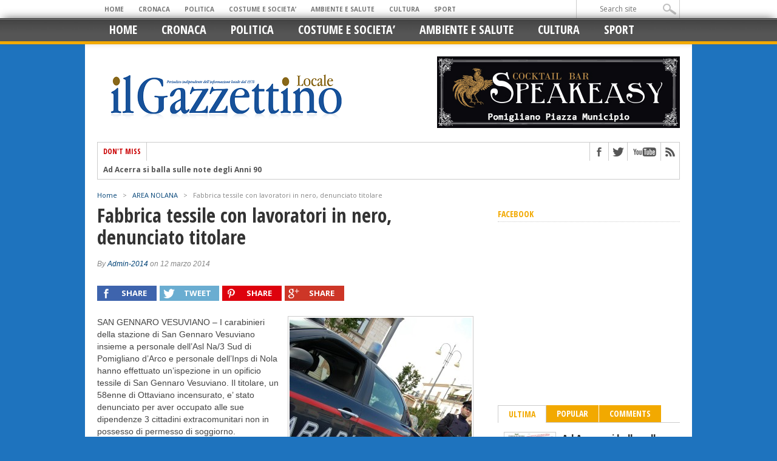

--- FILE ---
content_type: text/html; charset=UTF-8
request_url: https://ilgazzettinolocale.com/notizie/2014/03/12/fabbrica-tessile-con-lavoratori-nero-denunciato-titolare/
body_size: 9737
content:

<!DOCTYPE html>



<html xmlns="http://www.w3.org/1999/xhtml" lang="it-IT" prefix="og: http://ogp.me/ns#">



<head>
<script data-ad-client="ca-pub-2967927337672692" async src="https://pagead2.googlesyndication.com/pagead/js/adsbygoogle.js"></script>


<meta http-equiv="Content-Type" content="text/html; charset=UTF-8" />



<meta name="viewport" content="width=device-width, initial-scale=1, maximum-scale=1" />













<meta property="og:image" content="https://ilgazzettinolocale.com/notizie/wp-content/uploads/20131223152605-300x336.jpg" />


















<!--[if IE]>



<link rel="stylesheet" type="text/css" href="https://ilgazzettinolocale.com/notizie/wp-content/themes/maxmag/css/iecss.css" />



<![endif]-->



<link rel="shortcut icon" href="https://ilgazzettinolocale.com/notizie/wp-content/uploads/1459291_446197152153663_979396601_n.png" />


<link rel="alternate" type="application/rss+xml" title="RSS 2.0" href="https://ilgazzettinolocale.com/notizie/feed/" />



<link rel="alternate" type="text/xml" title="RSS .92" href="https://ilgazzettinolocale.com/notizie/feed/rss/" />



<link rel="alternate" type="application/atom+xml" title="Atom 0.3" href="https://ilgazzettinolocale.com/notizie/feed/atom/" />



<link rel="pingback" href="https://ilgazzettinolocale.com/notizie/xmlrpc.php" />










<script>
  (function(i,s,o,g,r,a,m){i['GoogleAnalyticsObject']=r;i[r]=i[r]||function(){
  (i[r].q=i[r].q||[]).push(arguments)},i[r].l=1*new Date();a=s.createElement(o),
  m=s.getElementsByTagName(o)[0];a.async=1;a.src=g;m.parentNode.insertBefore(a,m)
  })(window,document,'script','//www.google-analytics.com/analytics.js','ga');

  ga('create', 'UA-48821309-1', 'ilgazzettinolocale.com');
  ga('send', 'pageview');

</script>







<!-- This site is optimized with the Yoast SEO plugin v4.4 - https://yoast.com/wordpress/plugins/seo/ -->
<title>Fabbrica tessile con lavoratori in nero, denunciato titolare - Il Gazzettino Locale</title>
<link rel="canonical" href="https://ilgazzettinolocale.com/notizie/2014/03/12/fabbrica-tessile-con-lavoratori-nero-denunciato-titolare/" />
<meta property="og:locale" content="it_IT" />
<meta property="og:type" content="article" />
<meta property="og:title" content="Fabbrica tessile con lavoratori in nero, denunciato titolare - Il Gazzettino Locale" />
<meta property="og:description" content="SAN GENNARO VESUVIANO &#8211; I carabinieri della stazione di San Gennaro Vesuviano insieme a personale dell&#8217;Asl Na/3 Sud di Pomigliano d&#8217;Arco e personale dell&#8217;Inps di Nola hanno effettuato un&#8217;ispezione in un opificio tessile di San Gennaro Vesuviano. Il titolare, un 58enne di Ottaviano incensurato, e&#8217; stato denunciato per aver occupato alle sue dipendenze 3 cittadini &hellip;" />
<meta property="og:url" content="https://ilgazzettinolocale.com/notizie/2014/03/12/fabbrica-tessile-con-lavoratori-nero-denunciato-titolare/" />
<meta property="og:site_name" content="Il Gazzettino Locale" />
<meta property="article:publisher" content="https://www.facebook.com/ilgazzettinolocale" />
<meta property="article:author" content="https://www.facebook.com/ilgazzettinolocale/" />
<meta property="article:tag" content="asl" />
<meta property="article:tag" content="fabbrica tessile" />
<meta property="article:tag" content="inps nola" />
<meta property="article:tag" content="lavoro a nero" />
<meta property="article:tag" content="san gennaro vesuviano" />
<meta property="article:section" content="AREA NOLANA" />
<meta property="article:published_time" content="2014-03-12T18:49:01+01:00" />
<meta property="article:modified_time" content="2014-03-12T19:11:52+01:00" />
<meta property="og:updated_time" content="2014-03-12T19:11:52+01:00" />
<meta property="og:image" content="https://ilgazzettinolocale.com/notizie/wp-content/uploads/20131223152605.jpg" />
<meta property="og:image:width" content="3008" />
<meta property="og:image:height" content="2000" />
<!-- / Yoast SEO plugin. -->

<link rel="amphtml" href="https://ilgazzettinolocale.com/notizie/2014/03/12/fabbrica-tessile-con-lavoratori-nero-denunciato-titolare/amp/" /><meta name="generator" content="AMP for WP 1.0.91.1"/><link rel='dns-prefetch' href='//fonts.googleapis.com' />
<link rel='dns-prefetch' href='//s.w.org' />
<link rel="alternate" type="application/rss+xml" title="Il Gazzettino Locale &raquo; Feed" href="https://ilgazzettinolocale.com/notizie/feed/" />
<link rel="alternate" type="application/rss+xml" title="Il Gazzettino Locale &raquo; Feed dei commenti" href="https://ilgazzettinolocale.com/notizie/comments/feed/" />
		<script type="text/javascript">
			window._wpemojiSettings = {"baseUrl":"https:\/\/s.w.org\/images\/core\/emoji\/2.2.1\/72x72\/","ext":".png","svgUrl":"https:\/\/s.w.org\/images\/core\/emoji\/2.2.1\/svg\/","svgExt":".svg","source":{"concatemoji":"https:\/\/ilgazzettinolocale.com\/notizie\/wp-includes\/js\/wp-emoji-release.min.js?ver=4.7.29"}};
			!function(t,a,e){var r,n,i,o=a.createElement("canvas"),l=o.getContext&&o.getContext("2d");function c(t){var e=a.createElement("script");e.src=t,e.defer=e.type="text/javascript",a.getElementsByTagName("head")[0].appendChild(e)}for(i=Array("flag","emoji4"),e.supports={everything:!0,everythingExceptFlag:!0},n=0;n<i.length;n++)e.supports[i[n]]=function(t){var e,a=String.fromCharCode;if(!l||!l.fillText)return!1;switch(l.clearRect(0,0,o.width,o.height),l.textBaseline="top",l.font="600 32px Arial",t){case"flag":return(l.fillText(a(55356,56826,55356,56819),0,0),o.toDataURL().length<3e3)?!1:(l.clearRect(0,0,o.width,o.height),l.fillText(a(55356,57331,65039,8205,55356,57096),0,0),e=o.toDataURL(),l.clearRect(0,0,o.width,o.height),l.fillText(a(55356,57331,55356,57096),0,0),e!==o.toDataURL());case"emoji4":return l.fillText(a(55357,56425,55356,57341,8205,55357,56507),0,0),e=o.toDataURL(),l.clearRect(0,0,o.width,o.height),l.fillText(a(55357,56425,55356,57341,55357,56507),0,0),e!==o.toDataURL()}return!1}(i[n]),e.supports.everything=e.supports.everything&&e.supports[i[n]],"flag"!==i[n]&&(e.supports.everythingExceptFlag=e.supports.everythingExceptFlag&&e.supports[i[n]]);e.supports.everythingExceptFlag=e.supports.everythingExceptFlag&&!e.supports.flag,e.DOMReady=!1,e.readyCallback=function(){e.DOMReady=!0},e.supports.everything||(r=function(){e.readyCallback()},a.addEventListener?(a.addEventListener("DOMContentLoaded",r,!1),t.addEventListener("load",r,!1)):(t.attachEvent("onload",r),a.attachEvent("onreadystatechange",function(){"complete"===a.readyState&&e.readyCallback()})),(r=e.source||{}).concatemoji?c(r.concatemoji):r.wpemoji&&r.twemoji&&(c(r.twemoji),c(r.wpemoji)))}(window,document,window._wpemojiSettings);
		</script>
		<style type="text/css">
img.wp-smiley,
img.emoji {
	display: inline !important;
	border: none !important;
	box-shadow: none !important;
	height: 1em !important;
	width: 1em !important;
	margin: 0 .07em !important;
	vertical-align: -0.1em !important;
	background: none !important;
	padding: 0 !important;
}
</style>
<link rel='stylesheet' id='perfect-pullquotes-styles-css'  href='https://ilgazzettinolocale.com/notizie/wp-content/plugins/perfect-pullquotes/perfect-pullquotes.css?ver=1.7.5' type='text/css' media='all' />
<link rel='stylesheet' id='stcr-style-css'  href='https://ilgazzettinolocale.com/notizie/wp-content/plugins/subscribe-to-comments-reloaded/includes/css/stcr-style.css?ver=4.7.29' type='text/css' media='all' />
<link rel='stylesheet' id='bb-tcs-editor-style-shared-css'  href='https://ilgazzettinolocale.com/notizie/wp-content/themes/maxmag/editor-style-shared.css?ver=4.7.29' type='text/css' media='all' />
<link rel='stylesheet' id='zurlcustom-style-css'  href='https://ilgazzettinolocale.com/notizie/wp-content/plugins/z-url-preview/zurlplugin.css?ver=4.7.29' type='text/css' media='all' />
<style id='zurlcustom-style-inline-css' type='text/css'>
#at_zurlpreview img {
				width: 100%;
				max-width:100%;
 			}
</style>
<link rel='stylesheet' id='mm-style-css'  href='https://ilgazzettinolocale.com/notizie/wp-content/themes/maxmag/style.css?ver=4.7.29' type='text/css' media='all' />
<link rel='stylesheet' id='reset-css'  href='https://ilgazzettinolocale.com/notizie/wp-content/themes/maxmag/css/reset.css?ver=4.7.29' type='text/css' media='all' />
<link rel='stylesheet' id='flexcss-css'  href='https://ilgazzettinolocale.com/notizie/wp-content/themes/maxmag/css/flexslider.css?ver=4.7.29' type='text/css' media='all' />
<link rel='stylesheet' id='media-queries-css'  href='https://ilgazzettinolocale.com/notizie/wp-content/themes/maxmag/css/media-queries.css?ver=4.7.29' type='text/css' media='all' />
<link rel='stylesheet' id='googlefonts-css'  href='https://fonts.googleapis.com/css?family=Open+Sans+Condensed%3A300%2C700%7COpen+Sans%3A400%2C700&#038;subset=latin%2Clatin-ext%2Ccyrillic%2Ccyrillic-ext%2Cgreek-ext%2Cgreek%2Cvietnamese&#038;ver=4.7.29' type='text/css' media='all' />
<script type='text/javascript' src='https://ilgazzettinolocale.com/notizie/wp-includes/js/jquery/jquery.js?ver=1.12.4'></script>
<script type='text/javascript' src='https://ilgazzettinolocale.com/notizie/wp-includes/js/jquery/jquery-migrate.min.js?ver=1.4.1'></script>
<link rel='https://api.w.org/' href='https://ilgazzettinolocale.com/notizie/wp-json/' />
<link rel="EditURI" type="application/rsd+xml" title="RSD" href="https://ilgazzettinolocale.com/notizie/xmlrpc.php?rsd" />
<link rel="wlwmanifest" type="application/wlwmanifest+xml" href="https://ilgazzettinolocale.com/notizie/wp-includes/wlwmanifest.xml" /> 
<meta name="generator" content="WordPress 4.7.29" />
<link rel='shortlink' href='https://ilgazzettinolocale.com/notizie/?p=338' />
<link rel="alternate" type="application/json+oembed" href="https://ilgazzettinolocale.com/notizie/wp-json/oembed/1.0/embed?url=https%3A%2F%2Filgazzettinolocale.com%2Fnotizie%2F2014%2F03%2F12%2Ffabbrica-tessile-con-lavoratori-nero-denunciato-titolare%2F" />
<link rel="alternate" type="text/xml+oembed" href="https://ilgazzettinolocale.com/notizie/wp-json/oembed/1.0/embed?url=https%3A%2F%2Filgazzettinolocale.com%2Fnotizie%2F2014%2F03%2F12%2Ffabbrica-tessile-con-lavoratori-nero-denunciato-titolare%2F&#038;format=xml" />
<script data-ad-client="ca-pub-2967927337672692" async src="https://pagead2.googlesyndication.com/pagead/js/adsbygoogle.js"></script>



		<style type='text/css'>



		a, a:visited, #twtr-widget-1 .twtr-tweet a { color: #004276; }



		h3.category-heading, .toggle { background: #f2a900; }



		.home-widget h3, .home-widget h3 a, .middle-widget h3, .middle-widget h3 a, .sidebar-widget h3, .sidebar-widget h3 a, .bottom-widget h3, .bottom-widget h3 a, .widget-container h3, .widget-container h3 a, .multi-category h3,  ul.tabber li.active h4 a, #related-posts h3, h3#reply-title, h2.comments { color: #f2a900; }



		#main-nav ul li:hover, #main-nav .current-menu-item, #main-nav .current-post-parent { background: #f2a900 url(https://ilgazzettinolocale.com/notizie/wp-content/themes/maxmag/images/nav-bg.png) top repeat-x; }



		#main-nav ul li:hover ul { border-top: 5px solid #f2a900; }



		#main-nav-wrapper { background: #555555 url(https://ilgazzettinolocale.com/notizie/wp-content/themes/maxmag/images/nav-bg.png) top repeat-x; border-bottom: 5px solid #f2a900; }



		#nav-mobi select { background: #555555  url(https://ilgazzettinolocale.com/notizie/wp-content/themes/maxmag/images/triangle-dark.png) no-repeat right; }



		ul.tabber li { background: #f2a900; }



		#wallpaper { background: url() no-repeat 50% 0; }



		</style><style type="text/css" id="custom-background-css">
body.custom-background { background-color: #1e73be; }
</style>







<style type="text/css">



.featured-box h2 a, .main-headline, .main-headline {
	text-transform: none !important;
}


</style>





</head>







<body class="post-template-default single single-post postid-338 single-format-standard custom-background">


<div id="site">
	<div id="top-wrapper">
		<div id="top-nav-wrapper">
			<div id="top-nav">
				<div id="top-menu">
					<div class="menu-menu-container"><ul id="menu-menu" class="menu"><li id="menu-item-181" class="menu-item menu-item-type-custom menu-item-object-custom menu-item-home menu-item-has-children menu-item-181"><a href="http://ilgazzettinolocale.com/notizie/">HOME</a>
<ul class="sub-menu">
	<li id="menu-item-305" class="menu-item menu-item-type-post_type menu-item-object-page menu-item-305"><a href="https://ilgazzettinolocale.com/notizie/contatti/">CONTATTI</a></li>
</ul>
</li>
<li id="menu-item-15" class="menu-item menu-item-type-taxonomy menu-item-object-category menu-item-has-children menu-item-15"><a href="https://ilgazzettinolocale.com/notizie/category/cronaca-e-attualita/">CRONACA</a>
<ul class="sub-menu">
	<li id="menu-item-221" class="menu-item menu-item-type-taxonomy menu-item-object-category current-post-ancestor current-menu-parent current-post-parent menu-item-221"><a href="https://ilgazzettinolocale.com/notizie/category/area-nolana/">AREA NOLANA</a></li>
</ul>
</li>
<li id="menu-item-17" class="menu-item menu-item-type-taxonomy menu-item-object-category menu-item-17"><a href="https://ilgazzettinolocale.com/notizie/category/politica-e-istituzioni/">POLITICA</a></li>
<li id="menu-item-14" class="menu-item menu-item-type-taxonomy menu-item-object-category menu-item-14"><a href="https://ilgazzettinolocale.com/notizie/category/costume-e-societa/">COSTUME E SOCIETA&#8217;</a></li>
<li id="menu-item-13" class="menu-item menu-item-type-taxonomy menu-item-object-category menu-item-13"><a href="https://ilgazzettinolocale.com/notizie/category/ambiente-e-salute/">AMBIENTE E SALUTE</a></li>
<li id="menu-item-16" class="menu-item menu-item-type-taxonomy menu-item-object-category menu-item-has-children menu-item-16"><a href="https://ilgazzettinolocale.com/notizie/category/cultura-spettacoli-e-iniziative/">CULTURA</a>
<ul class="sub-menu">
	<li id="menu-item-108" class="menu-item menu-item-type-taxonomy menu-item-object-category menu-item-108"><a href="https://ilgazzettinolocale.com/notizie/category/cultura-spettacoli-e-iniziative/acerra-dimenticata/">Acerra Dimenticata</a></li>
</ul>
</li>
<li id="menu-item-19" class="menu-item menu-item-type-taxonomy menu-item-object-category menu-item-has-children menu-item-19"><a href="https://ilgazzettinolocale.com/notizie/category/sport/">SPORT</a>
<ul class="sub-menu">
	<li id="menu-item-21" class="menu-item menu-item-type-taxonomy menu-item-object-category menu-item-21"><a href="https://ilgazzettinolocale.com/notizie/category/sport/calcio/">Calcio</a></li>
	<li id="menu-item-22" class="menu-item menu-item-type-taxonomy menu-item-object-category menu-item-22"><a href="https://ilgazzettinolocale.com/notizie/category/sport/calcio-a-5/">Calcio a 5</a></li>
	<li id="menu-item-20" class="menu-item menu-item-type-taxonomy menu-item-object-category menu-item-20"><a href="https://ilgazzettinolocale.com/notizie/category/sport/altre-sport/">Altre Sport</a></li>
</ul>
</li>
</ul></div>				</div><!--top-menu-->
				<div id="search-wrapper">
					<form method="get" id="searchform" action="https://ilgazzettinolocale.com/notizie/">
	<input type="text" name="s" id="s" value="Search site" onfocus='if (this.value == "Search site") { this.value = ""; }' onblur='if (this.value == "") { this.value = "Search site"; }' />
	<input type="hidden" id="search-button" />
</form>				</div><!--search wrapper-->
			</div><!--top-nav-->
		</div><!--top-nav-wrapper-->



		


		<div id="leader-wrapper">



			<div id="leaderboard">	



				<div id="leader-left">



					<style>
#leader-wrapper { display: none; }
</style>
<!--<script async src="//pagead2.googlesyndication.com/pagead/js/adsbygoogle.js"></script>-->
<!-- Leaderboard Portale -->
<!--<ins class="adsbygoogle"
     style="display:inline-block;width:970px;height:90px"
     data-ad-client="ca-pub-3131782307344673"
     data-ad-slot="6873381116"></ins>
<script>
(adsbygoogle = window.adsbygoogle || []).push({});
</script>-->


				</div><!--leader-left-->



			</div><!--leaderboard-->



		</div><!--leader-wrapper-->



		


	</div><!--top-wrapper-->



	<div id="nav">



		<div id="main-nav-wrapper">



			<div id="main-nav">



				<div class="menu-menu-container"><ul id="menu-menu-1" class="menu"><li class="menu-item menu-item-type-custom menu-item-object-custom menu-item-home menu-item-has-children menu-item-181"><a href="http://ilgazzettinolocale.com/notizie/">HOME</a>
<ul class="sub-menu">
	<li class="menu-item menu-item-type-post_type menu-item-object-page menu-item-305"><a href="https://ilgazzettinolocale.com/notizie/contatti/">CONTATTI</a></li>
</ul>
</li>
<li class="menu-item menu-item-type-taxonomy menu-item-object-category menu-item-has-children menu-item-15"><a href="https://ilgazzettinolocale.com/notizie/category/cronaca-e-attualita/">CRONACA</a>
<ul class="sub-menu">
	<li class="menu-item menu-item-type-taxonomy menu-item-object-category current-post-ancestor current-menu-parent current-post-parent menu-item-221"><a href="https://ilgazzettinolocale.com/notizie/category/area-nolana/">AREA NOLANA</a></li>
</ul>
</li>
<li class="menu-item menu-item-type-taxonomy menu-item-object-category menu-item-17"><a href="https://ilgazzettinolocale.com/notizie/category/politica-e-istituzioni/">POLITICA</a></li>
<li class="menu-item menu-item-type-taxonomy menu-item-object-category menu-item-14"><a href="https://ilgazzettinolocale.com/notizie/category/costume-e-societa/">COSTUME E SOCIETA&#8217;</a></li>
<li class="menu-item menu-item-type-taxonomy menu-item-object-category menu-item-13"><a href="https://ilgazzettinolocale.com/notizie/category/ambiente-e-salute/">AMBIENTE E SALUTE</a></li>
<li class="menu-item menu-item-type-taxonomy menu-item-object-category menu-item-has-children menu-item-16"><a href="https://ilgazzettinolocale.com/notizie/category/cultura-spettacoli-e-iniziative/">CULTURA</a>
<ul class="sub-menu">
	<li class="menu-item menu-item-type-taxonomy menu-item-object-category menu-item-108"><a href="https://ilgazzettinolocale.com/notizie/category/cultura-spettacoli-e-iniziative/acerra-dimenticata/">Acerra Dimenticata</a></li>
</ul>
</li>
<li class="menu-item menu-item-type-taxonomy menu-item-object-category menu-item-has-children menu-item-19"><a href="https://ilgazzettinolocale.com/notizie/category/sport/">SPORT</a>
<ul class="sub-menu">
	<li class="menu-item menu-item-type-taxonomy menu-item-object-category menu-item-21"><a href="https://ilgazzettinolocale.com/notizie/category/sport/calcio/">Calcio</a></li>
	<li class="menu-item menu-item-type-taxonomy menu-item-object-category menu-item-22"><a href="https://ilgazzettinolocale.com/notizie/category/sport/calcio-a-5/">Calcio a 5</a></li>
	<li class="menu-item menu-item-type-taxonomy menu-item-object-category menu-item-20"><a href="https://ilgazzettinolocale.com/notizie/category/sport/altre-sport/">Altre Sport</a></li>
</ul>
</li>
</ul></div>


			</div><!--main-nav-->



			


			


				<div id="nav-mobi">



					<div class="menu-menu-container"><select><option value="#">Menu</option><option value="http://ilgazzettinolocale.com/notizie/">HOME	<option value="https://ilgazzettinolocale.com/notizie/contatti/">-CONTATTI</option>
</option>
<option value="https://ilgazzettinolocale.com/notizie/category/cronaca-e-attualita/">CRONACA	<option value="https://ilgazzettinolocale.com/notizie/category/area-nolana/">-AREA NOLANA</option>
</option>
<option value="https://ilgazzettinolocale.com/notizie/category/politica-e-istituzioni/">POLITICA</option>
<option value="https://ilgazzettinolocale.com/notizie/category/costume-e-societa/">COSTUME E SOCIETA&#8217;</option>
<option value="https://ilgazzettinolocale.com/notizie/category/ambiente-e-salute/">AMBIENTE E SALUTE</option>
<option value="https://ilgazzettinolocale.com/notizie/category/cultura-spettacoli-e-iniziative/">CULTURA	<option value="https://ilgazzettinolocale.com/notizie/category/cultura-spettacoli-e-iniziative/acerra-dimenticata/">-Acerra Dimenticata</option>
</option>
<option value="https://ilgazzettinolocale.com/notizie/category/sport/">SPORT	<option value="https://ilgazzettinolocale.com/notizie/category/sport/calcio/">-Calcio</option>
	<option value="https://ilgazzettinolocale.com/notizie/category/sport/calcio-a-5/">-Calcio a 5</option>
	<option value="https://ilgazzettinolocale.com/notizie/category/sport/altre-sport/">-Altre Sport</option>
</option>
</select></div>


				</div><!--nav-mobi-->



			


		</div><!--main-nav-wrapper-->



	</div><!--nav-->



	<div id="wrapper">



		


		<div id="inner-wrapper">



			<div id="content">



				<div id="main-header-wrapper">



					<div id="header">



						<div id="logo" itemscope itemtype="http://schema.org/Organization">



							


							<a itemprop="url" href="https://ilgazzettinolocale.com/notizie"><img itemprop="logo" src="https://ilgazzettinolocale.com/notizie/wp-content/uploads/1457742_446193902153988_1708354794_n3.png" alt="Il Gazzettino Locale" /></a>



							


						</div><!--logo-->



						<div id="banner_logo">

						<img style="display: block; height: 118px; width: auto;" src="https://www.ilgazzettinolocale.com/notizie/wp-content/uploads/speakeasy-new.jpg">

						</div>



					</div><!--header-->



				</div><!--main-header-wrapper-->



				<div id="content-top">



					<div id="ticker">



						<span class="ticker-heading">Don't Miss</span>



						<ul class="ticker-list">



							


							<li><a href="https://ilgazzettinolocale.com/notizie/2026/01/15/ad-acerra-si-balla-sulle-note-degli-anni-90/">Ad Acerra si balla sulle note degli Anni 90</a></li>



							


							<li><a href="https://ilgazzettinolocale.com/notizie/2026/01/14/ambiente-comune-acerra-vince-giudizio-la-regione-deve-le-bonifiche/">Ambiente, il Comune di Acerra vince il giudizio: la Regione deve fare le bonifiche</a></li>



							


							<li><a href="https://ilgazzettinolocale.com/notizie/2026/01/11/acerrana-tre-punti-speranza-mazzacano-stende-ferrandina/">Acerrana, tre punti di speranza: Mazzacano stende il Ferrandina</a></li>



							


							<li><a href="https://ilgazzettinolocale.com/notizie/2026/01/09/truffa-ad-unanziana-ventenne-denunciato/">Truffa ad un’anziana, ventenne denunciato</a></li>



							


							<li><a href="https://ilgazzettinolocale.com/notizie/2026/01/08/osservatorio-sul-termovalorizzatore-accolte-le-proposte-del-comune-acerra/">Osservatorio sul Termovalorizzatore, accolte le proposte del Comune di Acerra</a></li>



							


							<li><a href="https://ilgazzettinolocale.com/notizie/2026/01/04/acerrana-un-punto-doro-la-corazzata-martina/">Acerrana, un punto d’oro contro la corazzata Martina</a></li>



							


							<li><a href="https://ilgazzettinolocale.com/notizie/2025/12/31/pizzo-sulla-paga-degli-operai-48enne-arrestato/">Pizzo sulla paga degli operai, 48enne arrestato</a></li>



							


							<li><a href="https://ilgazzettinolocale.com/notizie/2025/12/30/mangia-bene-mangia-acerrano-dati-lo-certificano-lagricoltura-locale-sana/">‘Mangia bene mangia acerrano’, i dati lo certificano: l’agricoltura locale è sana</a></li>



							


							<li><a href="https://ilgazzettinolocale.com/notizie/2025/12/28/marco-napoi-allenatore-dellacerrana/">Marco Nappi nuovo allenatore dell’Acerrana</a></li>



							


							<li><a href="https://ilgazzettinolocale.com/notizie/2025/12/26/pomigliano-violenta-un-bimbo-7-anni-ferito-un-colpo-arma-fuoco/">Pomigliano violenta, un bimbo di 7 anni ferito da un colpo di arma da fuoco</a></li>



							


						</ul>



					</div><!--ticker-->



					<div id="content-social">



							<ul>



							


							<li><a href="https://www.facebook.com/ilgazzettinolocale" alt="Facebook" class="fb-but" target="_blank"></a></li>


							<li><a href="https://www.twitter.com/il_gazzettino" alt="Twitter" class="twitter-but" target="_blank"></a></li>


							


							


							


							<li><a href="https://www.youtube.com/user/GazzettinoAcerra" alt="YouTube" class="youtube-but" target="_blank"></a></li>


							


							<li><a href="https://ilgazzettinolocale.com/notizie/feed/rss/" alt="RSS Feed" class="rss-but"></a></li>



						</ul>



					</div><!--content-social-->



				</div><!--content-top-->



<div id="main">



	<div id="post-area" class="post-338 post type-post status-publish format-standard has-post-thumbnail hentry category-area-nolana tag-asl tag-fabbrica-tessile tag-inps-nola tag-lavoro-a-nero tag-san-gennaro-vesuviano">


		


		<div class="breadcrumb">


			<div id="crumbs"><a href="https://ilgazzettinolocale.com/notizie">Home</a>  &nbsp; &gt; &nbsp;  <a href="https://ilgazzettinolocale.com/notizie/category/area-nolana/">AREA NOLANA</a>  &nbsp; &gt; &nbsp;  <span class="current">Fabbrica tessile con lavoratori in nero, denunciato titolare</span></div>

		</div><!--breadcrumb-->


		<h1 class="headline">Fabbrica tessile con lavoratori in nero, denunciato titolare</h1>


		<div id="post-info">


			<div id="post-info-left">


				By <a href="https://ilgazzettinolocale.com/notizie/author/admin-2014/" title="Articoli scritti da: Admin-2014" rel="author">Admin-2014</a> on 12 marzo 2014

			</div><!--post-info-left-->


		</div><!--post-info-->


			<div class="social-sharing-top">
				<a href="#" onclick="window.open('http://www.facebook.com/sharer.php?u=https://ilgazzettinolocale.com/notizie/2014/03/12/fabbrica-tessile-con-lavoratori-nero-denunciato-titolare/&t=Fabbrica tessile con lavoratori in nero, denunciato titolare', 'facebookShare', 'width=626,height=436'); return false;" title="Condividi su Facebook"><div class="facebook-share"><span class="fb-but1"></span><p>Share</p></div></a>
				<a href="#" onclick="window.open('http://twitter.com/share?text=Fabbrica tessile con lavoratori in nero, denunciato titolare -&url=https://ilgazzettinolocale.com/notizie/2014/03/12/fabbrica-tessile-con-lavoratori-nero-denunciato-titolare/', 'twitterShare', 'width=626,height=436'); return false;" title="Twitta questo post"><div class="twitter-share"><span class="twitter-but1"></span><p>Tweet</p></div></a>
				<a href="#" onclick="window.open('http://pinterest.com/pin/create/button/?url=https://ilgazzettinolocale.com/notizie/2014/03/12/fabbrica-tessile-con-lavoratori-nero-denunciato-titolare/&media=https://ilgazzettinolocale.com/notizie/wp-content/uploads/20131223152605-300x336.jpg&description=Fabbrica tessile con lavoratori in nero, denunciato titolare', 'pinterestShare', 'width=750,height=350'); return false;" title="Condividi su Pinterest"><div class="pinterest-share"><span class="pinterest-but1"></span><p>Share</p></div></a>
				<a href="#" onclick="window.open('https://plusone.google.com/_/+1/confirm?hl=en-US&url=https://ilgazzettinolocale.com/notizie/2014/03/12/fabbrica-tessile-con-lavoratori-nero-denunciato-titolare/', 'googleShare', 'width=626,height=436'); return false;" title="Condividi su Google+" target="_blank"><div class="google-share"><span class="google-but1"></span><p>Share</p></div></a>
				<!--<a href="https://ilgazzettinolocale.com/notizie/2014/03/12/fabbrica-tessile-con-lavoratori-nero-denunciato-titolare/#respond"><div class="social-comments"><p>0 comments</p></div></a>-->
			</div><!--social-sharing-top-->


		<div id="content-area">


			

			

				

					

					<div class="post-image">


						<img width="300" height="336" src="https://ilgazzettinolocale.com/notizie/wp-content/uploads/20131223152605-300x336.jpg" class="attachment-post-thumb size-post-thumb wp-post-image" alt="" srcset="https://ilgazzettinolocale.com/notizie/wp-content/uploads/20131223152605-300x336.jpg 300w, https://ilgazzettinolocale.com/notizie/wp-content/uploads/20131223152605-420x470.jpg 420w, https://ilgazzettinolocale.com/notizie/wp-content/uploads/20131223152605-199x223.jpg 199w, https://ilgazzettinolocale.com/notizie/wp-content/uploads/20131223152605-120x134.jpg 120w" sizes="(max-width: 300px) 100vw, 300px" />

					</div><!--post-image-->


					

				

			

			<p>SAN GENNARO VESUVIANO &#8211; I carabinieri della stazione di San Gennaro Vesuviano insieme a personale dell&#8217;Asl Na/3 Sud di Pomigliano d&#8217;Arco e personale dell&#8217;Inps di Nola hanno effettuato un&#8217;ispezione in un opificio tessile di San Gennaro Vesuviano. Il titolare, un 58enne di Ottaviano incensurato, e&#8217; stato denunciato per aver occupato alle sue dipendenze 3 cittadini extracomunitari non in possesso di permesso di soggiorno. <span id="more-338"></span></p>
<p>E&#8217; stata inoltre riscontrava la presenza di 10 lavoratori in nero, con conseguente sospensione dell&#8217;attivita&#8217;. Il personale Asl ha riscontrato violazioni penali in relazione a inosservanza delle norme per la sicurezza sui luoghi di lavoro e degli obblighi del datore di lavoro. Il locale e&#8217; stato sequestrato, insieme a 1.247 pantaloni, 5 assi da stiro, 2 macchine da stiro, 3 banconi grandi e accessori per il confezionamento.</p>

<!-- Quick Adsense WordPress Plugin: http://quickadsense.com/ -->
<div style="float: left; margin: 10px 10px 10px 0;">
<!--<script async src="//pagead2.googlesyndication.com/pagead/js/adsbygoogle.js"></script>-->
<!-- WP - Sotto articolo -->
<!-- <ins class="adsbygoogle"
     style="display:inline-block;width:336px;height:280px"
     data-ad-client="ca-pub-3131782307344673"
     data-ad-slot="3845862717"></ins>
<script>
(adsbygoogle = window.adsbygoogle || []).push({});
</script>
-->
<a href="https://www.facebook.com/centroserviziacerra/" target="_blank"><img src="http://ilgazzettinolocale.com/notizie/wp-content/uploads/Immagine6.jpg" width="400" alt="Centro Servizi Acerra" /></a>
<!-- 
<script async src="//pagead2.googlesyndication.com/pagead/js/adsbygoogle.js"></script>
<ins class="adsbygoogle"
     style="display:block"
     data-ad-format="autorelaxed"
     data-ad-client="ca-pub-3131782307344673"
     data-ad-slot="2693939519"></ins>
<script>
     (adsbygoogle = window.adsbygoogle || []).push({});
</script>-->
</div>

<div style="font-size: 0px; height: 0px; line-height: 0px; margin: 0; padding: 0; clear: both;"></div>

			

		</div><!--content-area-->


		<div class="post-tags">


			<a href="https://ilgazzettinolocale.com/notizie/tag/asl/" rel="tag">asl</a><a href="https://ilgazzettinolocale.com/notizie/tag/fabbrica-tessile/" rel="tag">fabbrica tessile</a><a href="https://ilgazzettinolocale.com/notizie/tag/inps-nola/" rel="tag">inps nola</a><a href="https://ilgazzettinolocale.com/notizie/tag/lavoro-a-nero/" rel="tag">lavoro a nero</a><a href="https://ilgazzettinolocale.com/notizie/tag/san-gennaro-vesuviano/" rel="tag">san gennaro vesuviano</a>

		</div><!--post-tags-->


		<div class="social-sharing-top">
				<a href="#" onclick="window.open('http://www.facebook.com/sharer.php?u=https://ilgazzettinolocale.com/notizie/2014/03/12/fabbrica-tessile-con-lavoratori-nero-denunciato-titolare/&t=Fabbrica tessile con lavoratori in nero, denunciato titolare', 'facebookShare', 'width=626,height=436'); return false;" title="Condividi su Facebook"><div class="facebook-share"><span class="fb-but1"></span><p>Share</p></div></a>
				<a href="#" onclick="window.open('http://twitter.com/share?text=Fabbrica tessile con lavoratori in nero, denunciato titolare -&url=https://ilgazzettinolocale.com/notizie/2014/03/12/fabbrica-tessile-con-lavoratori-nero-denunciato-titolare/', 'twitterShare', 'width=626,height=436'); return false;" title="Twitta questo post"><div class="twitter-share"><span class="twitter-but1"></span><p>Tweet</p></div></a>
				<a href="#" onclick="window.open('http://pinterest.com/pin/create/button/?url=https://ilgazzettinolocale.com/notizie/2014/03/12/fabbrica-tessile-con-lavoratori-nero-denunciato-titolare/&media=https://ilgazzettinolocale.com/notizie/wp-content/uploads/20131223152605-300x336.jpg&description=Fabbrica tessile con lavoratori in nero, denunciato titolare', 'pinterestShare', 'width=750,height=350'); return false;" title="Condividi su Pinterest"><div class="pinterest-share"><span class="pinterest-but1"></span><p>Share</p></div></a>
				<a href="#" onclick="window.open('https://plusone.google.com/_/+1/confirm?hl=en-US&url=https://ilgazzettinolocale.com/notizie/2014/03/12/fabbrica-tessile-con-lavoratori-nero-denunciato-titolare/', 'googleShare', 'width=626,height=436'); return false;" title="Condividi su Google+" target="_blank"><div class="google-share"><span class="google-but1"></span><p>Share</p></div></a>
				<!--<a href="https://ilgazzettinolocale.com/notizie/2014/03/12/fabbrica-tessile-con-lavoratori-nero-denunciato-titolare/#respond"><div class="social-comments"><p>0 comments</p></div></a>-->
			</div><!--social-sharing-top-->





			







			
            <div id="related-posts">

            	<h3>Leggi anche: </h3>

			<ul>

            		
            			<li>

                		<div class="related-image">



					


					<a href="https://ilgazzettinolocale.com/notizie/2014/03/12/scade-lindennita-di-disoccupazione-si-uccide-nel-bagno-choc-allinps-di-nola/" rel="bookmark" title="Scade l&#8217;indennità di disoccupazione, si uccide nel bagno: choc all&#8217;Inps di Nola"><img width="199" height="223" src="https://ilgazzettinolocale.com/notizie/wp-content/uploads/4555788-199x223.jpg" class="attachment-medium-thumb size-medium-thumb wp-post-image" alt="" srcset="https://ilgazzettinolocale.com/notizie/wp-content/uploads/4555788-199x223.jpg 199w, https://ilgazzettinolocale.com/notizie/wp-content/uploads/4555788-420x470.jpg 420w, https://ilgazzettinolocale.com/notizie/wp-content/uploads/4555788-300x336.jpg 300w, https://ilgazzettinolocale.com/notizie/wp-content/uploads/4555788-120x134.jpg 120w" sizes="(max-width: 199px) 100vw, 199px" /></a>



					


					<div class="related-text">



						<a href="https://ilgazzettinolocale.com/notizie/2014/03/12/scade-lindennita-di-disoccupazione-si-uccide-nel-bagno-choc-allinps-di-nola/">Scade l&#8217;indennità di disoccupazione, si uccide nel bagno: choc all&#8217;Inps di Nola</a>



					</div><!--related-text-->



				</div><!--related-image-->



				<div class="related-small">



					<a href="https://ilgazzettinolocale.com/notizie/2014/03/12/scade-lindennita-di-disoccupazione-si-uccide-nel-bagno-choc-allinps-di-nola/" class="main-headline">Scade l&#8217;indennità di disoccupazione, si uccide nel bagno: choc all&#8217;Inps di Nola</a>



				</div><!--related-small-->



            			</li>



            		</ul></div>

			<div id="comments">
	
	
	
	

	



</div><!--comments-->

			


	</div><!--post-area-->


</div><!--main -->





<div id="sidebar-wrapper">
	<div class="middle-side">
		<div class="middle-widget">
			<h3>Latest News</h3>
			<ul class="middle-widget">
				
				<li>
					<a href="https://ilgazzettinolocale.com/notizie/2026/01/15/ad-acerra-si-balla-sulle-note-degli-anni-90/" rel="bookmark" class="main-headline">Ad Acerra si balla sulle note degli Anni 90</a>
					<p>Venerdì 16 Gennaio una bella manifestazione promossa dall’amministrazione comunale è...</p>
					<div class="headlines-info">
						<ul class="headlines-info">
							<li>Posted gennaio 15, 2026</li>
							<li class="comments-icon"><a href="https://ilgazzettinolocale.com/notizie/2026/01/15/ad-acerra-si-balla-sulle-note-degli-anni-90/#respond">0</a></li>
						</ul>
					</div><!--headlines-info-->
				</li>
				
				<li>
					<a href="https://ilgazzettinolocale.com/notizie/2026/01/14/ambiente-comune-acerra-vince-giudizio-la-regione-deve-le-bonifiche/" rel="bookmark" class="main-headline">Ambiente, il Comune di Acerra vince il giudizio: la Regione deve fare le bonifiche</a>
					<p>ACERRA &#8211; Il Comune di Acerra ottiene un risultato storico...</p>
					<div class="headlines-info">
						<ul class="headlines-info">
							<li>Posted gennaio 14, 2026</li>
							<li class="comments-icon"><a href="https://ilgazzettinolocale.com/notizie/2026/01/14/ambiente-comune-acerra-vince-giudizio-la-regione-deve-le-bonifiche/#respond">0</a></li>
						</ul>
					</div><!--headlines-info-->
				</li>
				
				<li>
					<a href="https://ilgazzettinolocale.com/notizie/2026/01/11/acerrana-tre-punti-speranza-mazzacano-stende-ferrandina/" rel="bookmark" class="main-headline">Acerrana, tre punti di speranza: Mazzacano stende il Ferrandina</a>
					<p>ACERRANA-FERRANDINA 1-0 Cuore, grinta e voglia di vincere, così l’Acerrana...</p>
					<div class="headlines-info">
						<ul class="headlines-info">
							<li>Posted gennaio 11, 2026</li>
							<li class="comments-icon"><a href="https://ilgazzettinolocale.com/notizie/2026/01/11/acerrana-tre-punti-speranza-mazzacano-stende-ferrandina/#respond">0</a></li>
						</ul>
					</div><!--headlines-info-->
				</li>
				
				<li>
					<a href="https://ilgazzettinolocale.com/notizie/2026/01/09/truffa-ad-unanziana-ventenne-denunciato/" rel="bookmark" class="main-headline">Truffa ad un’anziana, ventenne denunciato</a>
					<p>I Carabinieri di Ortisei hanno denunciato a piede libero un...</p>
					<div class="headlines-info">
						<ul class="headlines-info">
							<li>Posted gennaio 9, 2026</li>
							<li class="comments-icon"><a href="https://ilgazzettinolocale.com/notizie/2026/01/09/truffa-ad-unanziana-ventenne-denunciato/#respond">0</a></li>
						</ul>
					</div><!--headlines-info-->
				</li>
				
				<li>
					<a href="https://ilgazzettinolocale.com/notizie/2026/01/08/osservatorio-sul-termovalorizzatore-accolte-le-proposte-del-comune-acerra/" rel="bookmark" class="main-headline">Osservatorio sul Termovalorizzatore, accolte le proposte del Comune di Acerra</a>
					<p>ACERRA – Si è conclusa la prima fase delle attività...</p>
					<div class="headlines-info">
						<ul class="headlines-info">
							<li>Posted gennaio 8, 2026</li>
							<li class="comments-icon"><a href="https://ilgazzettinolocale.com/notizie/2026/01/08/osservatorio-sul-termovalorizzatore-accolte-le-proposte-del-comune-acerra/#respond">0</a></li>
						</ul>
					</div><!--headlines-info-->
				</li>
				
				<li>
					<a href="https://ilgazzettinolocale.com/notizie/2026/01/04/acerrana-un-punto-doro-la-corazzata-martina/" rel="bookmark" class="main-headline">Acerrana, un punto d’oro contro la corazzata Martina</a>
					<p>La nuova Acerrana di mister Nappi torna da Martina con...</p>
					<div class="headlines-info">
						<ul class="headlines-info">
							<li>Posted gennaio 4, 2026</li>
							<li class="comments-icon"><a href="https://ilgazzettinolocale.com/notizie/2026/01/04/acerrana-un-punto-doro-la-corazzata-martina/#respond">0</a></li>
						</ul>
					</div><!--headlines-info-->
				</li>
				
				<li>
					<a href="https://ilgazzettinolocale.com/notizie/2025/12/31/pizzo-sulla-paga-degli-operai-48enne-arrestato/" rel="bookmark" class="main-headline">Pizzo sulla paga degli operai, 48enne arrestato</a>
					<p>ACERRA &#8211; ‘Pizzo’ sulla paga degli operai, arrestato. E’ quanto...</p>
					<div class="headlines-info">
						<ul class="headlines-info">
							<li>Posted dicembre 31, 2025</li>
							<li class="comments-icon"><a href="https://ilgazzettinolocale.com/notizie/2025/12/31/pizzo-sulla-paga-degli-operai-48enne-arrestato/#respond">0</a></li>
						</ul>
					</div><!--headlines-info-->
				</li>
				
			</ul>
		</div>
	</div><!--middle-side-->
	<div class="side">
		<div id="maxmag_ad300_widget-3" class="sidebar-widget maxmag_ad300_widget">


		<!--<script async src="//pagead2.googlesyndication.com/pagead/js/adsbygoogle.js"></script>-->
<!-- WP - Right -->
<!--<ins class="adsbygoogle"
     style="display:inline-block;width:300px;height:250px"
     data-ad-client="ca-pub-3131782307344673"
     data-ad-slot="2369129517"></ins>
<script>
(adsbygoogle = window.adsbygoogle || []).push({});
</script>-->


		</div><div id="maxmag_facebook_widget-3" class="sidebar-widget maxmag_facebook_widget"><h3>Facebook</h3>

		<iframe src="//www.facebook.com/plugins/likebox.php?href=https://www.facebook.com/ilgazzettinolocale&amp;width=300&amp;height=258&amp;show_faces=true&amp;colorscheme=light&amp;stream=false&amp;show_border=false&amp;header=false" scrolling="no" frameborder="0" style="border:none; overflow:hidden; width:300; height:258px;" allowTransparency="true"></iframe>


		</div><div id="maxmag_tabs_widget-3" class="sidebar-widget maxmag_tabs_widget">


	<div class="tabber-container">
		<ul class="tabber">
			<li><h4><a href="#tab1">Ultima</a></h4></li>
			<li><h4><a href="#tab2">Popular</a></h4></li>
			<li><h4><a href="#tab3">Comments</a></h4></li>
		</ul>
		<div id="tab1" class="tabber-content">
			<ul>
				
				<li>
					
					<div class="tabber-image">
						<a href="https://ilgazzettinolocale.com/notizie/2026/01/15/ad-acerra-si-balla-sulle-note-degli-anni-90/" rel="bookmark" title="Ad Acerra si balla sulle note degli Anni 90"><img width="120" height="134" src="https://ilgazzettinolocale.com/notizie/wp-content/uploads/3e30d0cc-80f1-495e-8437-1eac848469fd-120x134.jpeg" class="attachment-small-thumb size-small-thumb wp-post-image" alt="" srcset="https://ilgazzettinolocale.com/notizie/wp-content/uploads/3e30d0cc-80f1-495e-8437-1eac848469fd-120x134.jpeg 120w, https://ilgazzettinolocale.com/notizie/wp-content/uploads/3e30d0cc-80f1-495e-8437-1eac848469fd-420x470.jpeg 420w, https://ilgazzettinolocale.com/notizie/wp-content/uploads/3e30d0cc-80f1-495e-8437-1eac848469fd-300x336.jpeg 300w, https://ilgazzettinolocale.com/notizie/wp-content/uploads/3e30d0cc-80f1-495e-8437-1eac848469fd-199x223.jpeg 199w" sizes="(max-width: 120px) 100vw, 120px" /></a>
					</div>
					<div class="tabber-text">
						<a href="https://ilgazzettinolocale.com/notizie/2026/01/15/ad-acerra-si-balla-sulle-note-degli-anni-90/" class="main-headline">Ad Acerra si balla sulle note degli Anni 90</a>
						<p>Venerdì 16 Gennaio una bella manifestazione promossa dall’amministrazione comunale...</p>
						<div class="headlines-info">
							<ul class="headlines-info">
								<li>15 gennaio 2026</li>
								<li class="comments-icon"><a href="https://ilgazzettinolocale.com/notizie/2026/01/15/ad-acerra-si-balla-sulle-note-degli-anni-90/#respond">0</a></li>
							</ul>
						</div><!--headlines-info-->
					</div><!--tabber-text-->
					
				</li>
				
				<li>
					
					<div class="tabber-image">
						<a href="https://ilgazzettinolocale.com/notizie/2026/01/14/ambiente-comune-acerra-vince-giudizio-la-regione-deve-le-bonifiche/" rel="bookmark" title="Ambiente, il Comune di Acerra vince il giudizio: la Regione deve fare le bonifiche"><img width="120" height="134" src="https://ilgazzettinolocale.com/notizie/wp-content/uploads/IMG_0602-120x134.jpeg" class="attachment-small-thumb size-small-thumb wp-post-image" alt="" srcset="https://ilgazzettinolocale.com/notizie/wp-content/uploads/IMG_0602-120x134.jpeg 120w, https://ilgazzettinolocale.com/notizie/wp-content/uploads/IMG_0602-420x470.jpeg 420w, https://ilgazzettinolocale.com/notizie/wp-content/uploads/IMG_0602-300x336.jpeg 300w, https://ilgazzettinolocale.com/notizie/wp-content/uploads/IMG_0602-199x223.jpeg 199w" sizes="(max-width: 120px) 100vw, 120px" /></a>
					</div>
					<div class="tabber-text">
						<a href="https://ilgazzettinolocale.com/notizie/2026/01/14/ambiente-comune-acerra-vince-giudizio-la-regione-deve-le-bonifiche/" class="main-headline">Ambiente, il Comune di Acerra vince il giudizio: la Regione deve fare le bonifiche</a>
						<p>ACERRA &#8211; Il Comune di Acerra ottiene un risultato...</p>
						<div class="headlines-info">
							<ul class="headlines-info">
								<li>14 gennaio 2026</li>
								<li class="comments-icon"><a href="https://ilgazzettinolocale.com/notizie/2026/01/14/ambiente-comune-acerra-vince-giudizio-la-regione-deve-le-bonifiche/#respond">0</a></li>
							</ul>
						</div><!--headlines-info-->
					</div><!--tabber-text-->
					
				</li>
				
				<li>
					
					<div class="tabber-image">
						<a href="https://ilgazzettinolocale.com/notizie/2026/01/11/acerrana-tre-punti-speranza-mazzacano-stende-ferrandina/" rel="bookmark" title="Acerrana, tre punti di speranza: Mazzacano stende il Ferrandina"><img width="120" height="134" src="https://ilgazzettinolocale.com/notizie/wp-content/uploads/BB2BF898-9B38-4648-A884-2A80235F5C1A-120x134.jpeg" class="attachment-small-thumb size-small-thumb wp-post-image" alt="" srcset="https://ilgazzettinolocale.com/notizie/wp-content/uploads/BB2BF898-9B38-4648-A884-2A80235F5C1A-120x134.jpeg 120w, https://ilgazzettinolocale.com/notizie/wp-content/uploads/BB2BF898-9B38-4648-A884-2A80235F5C1A-420x470.jpeg 420w, https://ilgazzettinolocale.com/notizie/wp-content/uploads/BB2BF898-9B38-4648-A884-2A80235F5C1A-300x336.jpeg 300w, https://ilgazzettinolocale.com/notizie/wp-content/uploads/BB2BF898-9B38-4648-A884-2A80235F5C1A-199x223.jpeg 199w" sizes="(max-width: 120px) 100vw, 120px" /></a>
					</div>
					<div class="tabber-text">
						<a href="https://ilgazzettinolocale.com/notizie/2026/01/11/acerrana-tre-punti-speranza-mazzacano-stende-ferrandina/" class="main-headline">Acerrana, tre punti di speranza: Mazzacano stende il Ferrandina</a>
						<p>ACERRANA-FERRANDINA 1-0 Cuore, grinta e voglia di vincere, così...</p>
						<div class="headlines-info">
							<ul class="headlines-info">
								<li>11 gennaio 2026</li>
								<li class="comments-icon"><a href="https://ilgazzettinolocale.com/notizie/2026/01/11/acerrana-tre-punti-speranza-mazzacano-stende-ferrandina/#respond">0</a></li>
							</ul>
						</div><!--headlines-info-->
					</div><!--tabber-text-->
					
				</li>
				
			</ul>
		</div><!--tab1-->
		<div id="tab2" class="tabber-content">
			
			<ul>
				
				<li>
					
					<div class="tabber-image">
						<a href="https://ilgazzettinolocale.com/notizie/2026/01/15/ad-acerra-si-balla-sulle-note-degli-anni-90/" rel="bookmark" title="Ad Acerra si balla sulle note degli Anni 90"><img width="120" height="134" src="https://ilgazzettinolocale.com/notizie/wp-content/uploads/3e30d0cc-80f1-495e-8437-1eac848469fd-120x134.jpeg" class="attachment-small-thumb size-small-thumb wp-post-image" alt="" srcset="https://ilgazzettinolocale.com/notizie/wp-content/uploads/3e30d0cc-80f1-495e-8437-1eac848469fd-120x134.jpeg 120w, https://ilgazzettinolocale.com/notizie/wp-content/uploads/3e30d0cc-80f1-495e-8437-1eac848469fd-420x470.jpeg 420w, https://ilgazzettinolocale.com/notizie/wp-content/uploads/3e30d0cc-80f1-495e-8437-1eac848469fd-300x336.jpeg 300w, https://ilgazzettinolocale.com/notizie/wp-content/uploads/3e30d0cc-80f1-495e-8437-1eac848469fd-199x223.jpeg 199w" sizes="(max-width: 120px) 100vw, 120px" /></a>
					</div>
					<div class="tabber-text">
						<a href="https://ilgazzettinolocale.com/notizie/2026/01/15/ad-acerra-si-balla-sulle-note-degli-anni-90/" class="main-headline">Ad Acerra si balla sulle note degli Anni 90</a>
						<p>Venerdì 16 Gennaio una bella manifestazione promossa dall’amministrazione comunale...</p>
						<div class="headlines-info">
							<ul class="headlines-info">
								<li>15 gennaio 2026</li>
								<li class="comments-icon"><a href="https://ilgazzettinolocale.com/notizie/2026/01/15/ad-acerra-si-balla-sulle-note-degli-anni-90/#respond">0</a></li>
							</ul>
						</div><!--headlines-info-->
					</div><!--tabber-text-->
					
				</li>
				
				<li>
					
					<div class="tabber-image">
						<a href="https://ilgazzettinolocale.com/notizie/2009/02/15/nessuna-pieta-eluana/" rel="bookmark" title="Nessuna pietà per Eluana"><img width="120" height="134" src="https://ilgazzettinolocale.com/notizie/wp-content/uploads/clown-popov-120x134.jpg" class="attachment-small-thumb size-small-thumb wp-post-image" alt="" srcset="https://ilgazzettinolocale.com/notizie/wp-content/uploads/clown-popov-120x134.jpg 120w, https://ilgazzettinolocale.com/notizie/wp-content/uploads/clown-popov-420x470.jpg 420w, https://ilgazzettinolocale.com/notizie/wp-content/uploads/clown-popov-300x336.jpg 300w, https://ilgazzettinolocale.com/notizie/wp-content/uploads/clown-popov-199x223.jpg 199w" sizes="(max-width: 120px) 100vw, 120px" /></a>
					</div>
					<div class="tabber-text">
						<a href="https://ilgazzettinolocale.com/notizie/2009/02/15/nessuna-pieta-eluana/" class="main-headline">Nessuna pietà per Eluana</a>
						<p>Abbiamo sacrificato Eluana alla democrazia moderna, ossia al diritto...</p>
						<div class="headlines-info">
							<ul class="headlines-info">
								<li>15 febbraio 2009</li>
								<li class="comments-icon"><a href="https://ilgazzettinolocale.com/notizie/2009/02/15/nessuna-pieta-eluana/#respond">0</a></li>
							</ul>
						</div><!--headlines-info-->
					</div><!--tabber-text-->
					
				</li>
				
				<li>
					
					<div class="tabber-image">
						<a href="https://ilgazzettinolocale.com/notizie/2009/03/11/terroristi/" rel="bookmark" title="Terroristi"><img width="120" height="134" src="https://ilgazzettinolocale.com/notizie/wp-content/uploads/khalid_shaikh_mohammed-120x134.jpg" class="attachment-small-thumb size-small-thumb wp-post-image" alt="" srcset="https://ilgazzettinolocale.com/notizie/wp-content/uploads/khalid_shaikh_mohammed-120x134.jpg 120w, https://ilgazzettinolocale.com/notizie/wp-content/uploads/khalid_shaikh_mohammed-420x470.jpg 420w, https://ilgazzettinolocale.com/notizie/wp-content/uploads/khalid_shaikh_mohammed-300x336.jpg 300w, https://ilgazzettinolocale.com/notizie/wp-content/uploads/khalid_shaikh_mohammed-199x223.jpg 199w" sizes="(max-width: 120px) 100vw, 120px" /></a>
					</div>
					<div class="tabber-text">
						<a href="https://ilgazzettinolocale.com/notizie/2009/03/11/terroristi/" class="main-headline">Terroristi</a>
						<p>Immaginate di essere rapiti dai &#8220;fascisti islamici&#8221; e condotti...</p>
						<div class="headlines-info">
							<ul class="headlines-info">
								<li>11 marzo 2009</li>
								<li class="comments-icon"><a href="https://ilgazzettinolocale.com/notizie/2009/03/11/terroristi/#respond">0</a></li>
							</ul>
						</div><!--headlines-info-->
					</div><!--tabber-text-->
					
				</li>
				
			</ul>
			
		</div><!--tab2-->
		<div id="tab3" class="tabber-content">


				<ul class="latest-comments">
				
				</ul>

		</div><!--tab3-->
	</div><!--tabber-container-->


		</div><div id="text-4" class="sidebar-widget widget_text">			<div class="textwidget"><img src="http://ilgazzettinolocale.com/notizie/wp-content/uploads/gazzettino-redazione.jpg" alt="pubblicità" />

</div>
		</div>
	</div><!--side-->
</div><!--sidebar-wrapper-->

			</div><!--container-->
		</div><!--inner-wrapper-->
	</div><!--wrapper-->
	<div id="footer-top-wrapper">
		<div id="footer-top">
			
		</div><!--footer-top-->
	</div><!--footer-top-wrapper-->
	<div id="footer-bottom-wrapper">
		<div id="footer-bottom">
			<div id="footer-nav1">
				<div class="menu-menu-container"><ul id="menu-menu-3" class="menu"><li class="menu-item menu-item-type-custom menu-item-object-custom menu-item-home menu-item-has-children menu-item-181"><a href="http://ilgazzettinolocale.com/notizie/">HOME</a>
<ul class="sub-menu">
	<li class="menu-item menu-item-type-post_type menu-item-object-page menu-item-305"><a href="https://ilgazzettinolocale.com/notizie/contatti/">CONTATTI</a></li>
</ul>
</li>
<li class="menu-item menu-item-type-taxonomy menu-item-object-category menu-item-has-children menu-item-15"><a href="https://ilgazzettinolocale.com/notizie/category/cronaca-e-attualita/">CRONACA</a>
<ul class="sub-menu">
	<li class="menu-item menu-item-type-taxonomy menu-item-object-category current-post-ancestor current-menu-parent current-post-parent menu-item-221"><a href="https://ilgazzettinolocale.com/notizie/category/area-nolana/">AREA NOLANA</a></li>
</ul>
</li>
<li class="menu-item menu-item-type-taxonomy menu-item-object-category menu-item-17"><a href="https://ilgazzettinolocale.com/notizie/category/politica-e-istituzioni/">POLITICA</a></li>
<li class="menu-item menu-item-type-taxonomy menu-item-object-category menu-item-14"><a href="https://ilgazzettinolocale.com/notizie/category/costume-e-societa/">COSTUME E SOCIETA&#8217;</a></li>
<li class="menu-item menu-item-type-taxonomy menu-item-object-category menu-item-13"><a href="https://ilgazzettinolocale.com/notizie/category/ambiente-e-salute/">AMBIENTE E SALUTE</a></li>
<li class="menu-item menu-item-type-taxonomy menu-item-object-category menu-item-has-children menu-item-16"><a href="https://ilgazzettinolocale.com/notizie/category/cultura-spettacoli-e-iniziative/">CULTURA</a>
<ul class="sub-menu">
	<li class="menu-item menu-item-type-taxonomy menu-item-object-category menu-item-108"><a href="https://ilgazzettinolocale.com/notizie/category/cultura-spettacoli-e-iniziative/acerra-dimenticata/">Acerra Dimenticata</a></li>
</ul>
</li>
<li class="menu-item menu-item-type-taxonomy menu-item-object-category menu-item-has-children menu-item-19"><a href="https://ilgazzettinolocale.com/notizie/category/sport/">SPORT</a>
<ul class="sub-menu">
	<li class="menu-item menu-item-type-taxonomy menu-item-object-category menu-item-21"><a href="https://ilgazzettinolocale.com/notizie/category/sport/calcio/">Calcio</a></li>
	<li class="menu-item menu-item-type-taxonomy menu-item-object-category menu-item-22"><a href="https://ilgazzettinolocale.com/notizie/category/sport/calcio-a-5/">Calcio a 5</a></li>
	<li class="menu-item menu-item-type-taxonomy menu-item-object-category menu-item-20"><a href="https://ilgazzettinolocale.com/notizie/category/sport/altre-sport/">Altre Sport</a></li>
</ul>
</li>
</ul></div>
			</div><!--footer-nav1-->
			<div id="copyright">
				<p>Testata giornalistica Online | Registrazione n°2 del 15/02/2011 Tribunale di Nola | Copyright © 2014 Il Gazzettino Locale. Tutti i diritti riservati.
Webmaster <strong><a style="color: #FFF;" href="http://www.antonioschiavone.it" target="_blank" title="webmaster Antonio Schiavone">Antonio Schiavone</a></strong>
</p>
			</div><!--copyright-->
		</div><!--footer-bottom-->
	</div><!--footer-bottom-wrapper-->
</div><!--site-->





<script type='text/javascript'>



jQuery(document).ready(function($){



  $(window).load(function(){



    $('.flexslider').flexslider({



	animation: 'fade',



	slideshowSpeed: 8000



    });



  });







	var aboveHeight = $('#top-wrapper').outerHeight();



        $(window).scroll(function(){



                if ($(window).scrollTop() > aboveHeight){



                $('#nav').addClass('fixed-nav').css('top','0').next()



                .css('padding-top','43px');



                } else {



                $('#nav').removeClass('fixed-nav').next()



                .css('padding-top','0');



                }



        });







});



</script>


<script type="text/javascript">



jQuery(document).ready(function($){



$('.carousel').elastislide({



	imageW 	: 120,



	minItems	: 2,



	margin		: 10



});



});



</script>







<script type="text/javascript">



//<![CDATA[



!function(d,s,id){var js,fjs=d.getElementsByTagName(s)[0];if(!d.getElementById(id)){js=d.createElement(s);js.id=id;js.async=true;js.src="https://platform.twitter.com/widgets.js";fjs.parentNode.insertBefore(js,fjs);}}(document,"script","twitter-wjs");



//]]>



</script>







<script type="text/javascript">



//<![CDATA[



  (function() {



    var po = document.createElement('script'); po.type = 'text/javascript'; po.async = true;



    po.src = 'https://apis.google.com/js/plusone.js';



    var s = document.getElementsByTagName('script')[0]; s.parentNode.insertBefore(po, s);



  })();



//]]>



</script>







<script type="text/javascript">



//<![CDATA[



(function() {



    window.PinIt = window.PinIt || { loaded:false };



    if (window.PinIt.loaded) return;



    window.PinIt.loaded = true;



    function async_load(){



        var s = document.createElement("script");



        s.type = "text/javascript";



        s.async = true;



        s.src = "https://assets.pinterest.com/js/pinit.js";



        var x = document.getElementsByTagName("script")[0];



        x.parentNode.insertBefore(s, x);



    }



    if (window.attachEvent)



        window.attachEvent("onload", async_load);



    else



        window.addEventListener("load", async_load, false);



})();



//]]>



</script>







<div id="fb-root"></div>



<script type="text/javascript">



//<![CDATA[



(function(d, s, id) {



  var js, fjs = d.getElementsByTagName(s)[0];



  if (d.getElementById(id)) return;



  js = d.createElement(s); js.id = id;



  js.async = true;



  js.src = "//connect.facebook.net/en_US/all.js#xfbml=1";



  fjs.parentNode.insertBefore(js, fjs);



}(document, 'script', 'facebook-jssdk'));



//]]>



</script>



<script type='text/javascript' src='https://ilgazzettinolocale.com/notizie/wp-includes/js/comment-reply.min.js?ver=4.7.29'></script>
<script type='text/javascript' src='https://ilgazzettinolocale.com/notizie/wp-content/themes/maxmag/js/jquery.flexslider.js?ver=4.7.29'></script>
<script type='text/javascript' src='https://ilgazzettinolocale.com/notizie/wp-content/themes/maxmag/js/jquery.elastislide.js?ver=4.7.29'></script>
<script type='text/javascript' src='https://ilgazzettinolocale.com/notizie/wp-content/themes/maxmag/js/scripts.js?ver=1.6'></script>
<script type='text/javascript' src='https://ilgazzettinolocale.com/notizie/wp-content/themes/maxmag/js/respond.min.js?ver=4.7.29'></script>
<script type='text/javascript' src='https://ilgazzettinolocale.com/notizie/wp-content/themes/maxmag/js/retina.js?ver=4.7.29'></script>
<script type='text/javascript' src='https://ilgazzettinolocale.com/notizie/wp-includes/js/wp-embed.min.js?ver=4.7.29'></script>


</body>
</html>
<!--
Performance optimized by W3 Total Cache. Learn more: https://www.boldgrid.com/w3-total-cache/

Page Caching using disk: enhanced (SSL caching disabled) 
Database Caching 61/89 queries in 0.016 seconds using disk

Served from: ilgazzettinolocale.com @ 2026-01-15 23:46:22 by W3 Total Cache
-->

--- FILE ---
content_type: text/html; charset=utf-8
request_url: https://www.google.com/recaptcha/api2/aframe
body_size: 268
content:
<!DOCTYPE HTML><html><head><meta http-equiv="content-type" content="text/html; charset=UTF-8"></head><body><script nonce="2h-RgojGB7X7kl3DL6oRdw">/** Anti-fraud and anti-abuse applications only. See google.com/recaptcha */ try{var clients={'sodar':'https://pagead2.googlesyndication.com/pagead/sodar?'};window.addEventListener("message",function(a){try{if(a.source===window.parent){var b=JSON.parse(a.data);var c=clients[b['id']];if(c){var d=document.createElement('img');d.src=c+b['params']+'&rc='+(localStorage.getItem("rc::a")?sessionStorage.getItem("rc::b"):"");window.document.body.appendChild(d);sessionStorage.setItem("rc::e",parseInt(sessionStorage.getItem("rc::e")||0)+1);localStorage.setItem("rc::h",'1768517185971');}}}catch(b){}});window.parent.postMessage("_grecaptcha_ready", "*");}catch(b){}</script></body></html>